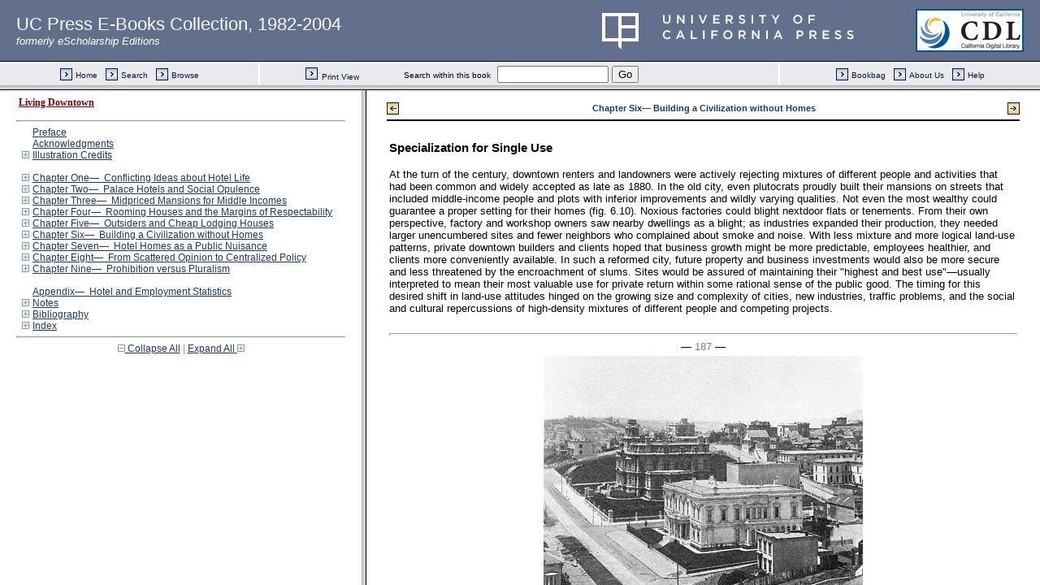

--- FILE ---
content_type: text/html;charset=UTF-8
request_url: https://publishing.cdlib.org/ucpressebooks/view?docId=ft6j49p0wf&chunk.id=d0e5269&toc.depth=1&brand=ucpress
body_size: 1666
content:

<!DOCTYPE html
  PUBLIC "-//W3C//DTD XHTML 1.0 Frameset//EN" "http://www.w3.org/TR/xhtml1/DTD/xhtml1-frameset.dtd">
<html xmlns="http://www.w3.org/1999/xhtml" xml:lang="en" lang="en"><head><meta http-equiv="Content-Type" content="text/html; charset=UTF-8; charset=UTF-8" /><title>Living Downtown</title><script>
                  (function(i,s,o,g,r,a,m){i['GoogleAnalyticsObject']=r;i[r]=i[r]||function(){
                  (i[r].q=i[r].q||[]).push(arguments)},i[r].l=1*new Date();a=s.createElement(o),
                  m=s.getElementsByTagName(o)[0];a.async=1;a.src=g;m.parentNode.insertBefore(a,m)
                   })(window,document,'script','//www.google-analytics.com/analytics.js','ga');
 
                  ga('create', 'UA-70936315-1', 'auto');
                  ga('send', 'pageview');
               </script></head><frameset rows="105,*"><frame frameborder="1" scrolling="no" title="Navigation Bar" name="bbar" src="https://publishing.cdlib.org/ucpressebooks/view?docId=ft6j49p0wf&amp;doc.view=bbar&amp;chunk.id=d0e5269&amp;toc.depth=1&amp;brand=ucpress" /><frameset cols="35%,65%"><frame frameborder="1" title="Table of Contents" name="toc" src="https://publishing.cdlib.org/ucpressebooks/view?docId=ft6j49p0wf&amp;doc.view=toc&amp;chunk.id=d0e5269&amp;toc.depth=1&amp;toc.id=0&amp;brand=ucpress#X" /><frame frameborder="1" title="Content" name="content" src="https://publishing.cdlib.org/ucpressebooks/view?docId=ft6j49p0wf&amp;doc.view=content&amp;chunk.id=d0e5269&amp;toc.depth=1&amp;anchor.id=0&amp;brand=ucpress" /></frameset><noframes><body><h1>Sorry, your browser doesn't support frames...</h1></body></noframes></frameset></html>

--- FILE ---
content_type: text/html;charset=UTF-8
request_url: https://publishing.cdlib.org/ucpressebooks/view?docId=ft6j49p0wf&doc.view=content&chunk.id=d0e5269&toc.depth=1&anchor.id=0&brand=ucpress
body_size: 28354
content:

<!DOCTYPE html
  PUBLIC "-//W3C//DTD XHTML 1.0 Transitional//EN" "http://www.w3.org/TR/xhtml1/DTD/xhtml1-transitional.dtd">
<html xmlns="http://www.w3.org/1999/xhtml" xml:lang="en" lang="en"><head><meta http-equiv="Content-Type" content="text/html; charset=UTF-8; charset=UTF-8" /><title>Living Downtown "d0e5269"
      </title><link href="css/eschol/escholarship-combined.css" rel="stylesheet" type="text/css" /></head><body><table width="100%" border="0" cellpadding="0" cellspacing="0"><tr><td colspan="2" width="100%" align="center" valign="top"><table width="94%" border="0" cellpadding="0" cellspacing="0"><tr><td colspan="3"> </td></tr><tr><td width="25%" align="left"><table border="0" cellpadding="0" cellspacing="0"><tr><td width="15" align="left" valign="middle"><a href="https://publishing.cdlib.org/ucpressebooks/view?docId=ft6j49p0wf&amp;chunk.id=d0e4932&amp;toc.id=d0e4932&amp;brand=ucpress" target="_top"><img src="https://publishing.cdlib.org/ucpressebooks/icons/eschol/b_prev.gif" width="15" height="15" border="0" alt="previous sub-section" /></a></td><td width="8" nowrap="nowrap"><img alt="" src="https://publishing.cdlib.org/ucpressebooks/icons/eschol/spacer.gif" width="8" /></td><td align="left" valign="middle"><a class="midnav" href="https://publishing.cdlib.org/ucpressebooks/view?docId=ft6j49p0wf&amp;chunk.id=d0e4932&amp;toc.id=d0e4932&amp;brand=ucpress" target="_top"></a></td></tr></table></td><td width="50%" align="center"><span class="chapter-text">Chapter Six— Building a Civilization without Homes</span></td><td width="25%" align="right"><table border="0" cellpadding="0" cellspacing="0"><tr><td align="right" valign="middle"><a class="midnav" href="https://publishing.cdlib.org/ucpressebooks/view?docId=ft6j49p0wf&amp;chunk.id=d0e5411&amp;toc.id=d0e4921&amp;brand=ucpress" target="_top"></a></td><td width="8" nowrap="nowrap"><img alt="" src="https://publishing.cdlib.org/ucpressebooks/icons/eschol/spacer.gif" width="8" /></td><td width="15" align="right" valign="middle"><a href="https://publishing.cdlib.org/ucpressebooks/view?docId=ft6j49p0wf&amp;chunk.id=d0e5411&amp;toc.id=d0e4921&amp;brand=ucpress" target="_top"><img src="https://publishing.cdlib.org/ucpressebooks/icons/eschol/b_next.gif" width="15" height="15" border="0" alt="next sub-section" /></a></td></tr></table></td></tr><tr><td colspan="3"><hr class="hr-title" /></td></tr></table></td></tr></table><table width="100%" border="0" cellpadding="0" cellspacing="0"><tr><td align="left" valign="top"><div class="content"><h3 class="Heading-Heading3">Specialization for Single Use</h3><p class="noindent">At the turn of the century, downtown renters and landowners were actively rejecting mixtures of different people and activities that had been common and widely accepted as late as 1880. In the old city, even plutocrats proudly built their mansions on streets that included middle-income people and plots with inferior improvements and wildly varying qualities. Not even the most wealthy could guarantee a proper setting for their homes (fig. 6.10). Noxious factories could blight nextdoor flats or tenements. From their own perspective, factory and workshop owners saw nearby dwellings as a blight; as industries expanded their production, they needed larger unencumbered sites and fewer neighbors who complained about smoke and noise. With less mixture and more logical land-use patterns, private downtown builders and clients hoped that business growth might be more predictable, employees healthier, and clients more conveniently available. In such a reformed city, future property and business investments would also be more secure and less threatened by the encroachment of slums. Sites would be assured of maintaining their "highest and best use"—usually interpreted to mean their most valuable use for private return within some rational sense of the public good. The timing for this desired shift in land-use attitudes hinged on the growing size and complexity of cities, new industries, traffic problems, and the social and cultural repercussions of high-density mixtures of different people and competing projects.</p><hr class="pb" /><div align="center">― <span class="run-head">187</span> ―</div><p class="noindent"><div class="illgrp"><img src="https://publishing.cdlib.org/ucpressebooks/data/13030/wf/ft6j49p0wf/figures/ft6j49p0wf_00108.jpg" width="393" height="466" alt="image" /><br />[<a href="javascript://" onclick="javascript:window.open('https://publishing.cdlib.org/ucpressebooks/view?docId=ft6j49p0wf&amp;doc.view=popup&amp;fig.ent=https://publishing.cdlib.org/ucpressebooks/data/13030/wf/ft6j49p0wf/figures/ft6j49p0wf_00108.jpg','popup','width=443,height=516,resizable=yes,scrollbars=yes')">Full Size</a>]</div></p><p class="caption">Figure 6.10<br /> Residential land-use conflicts on San Francisco's Nob Hill during the 1870s.<br /> In the foreground, the white mansion of the Southern Pacific Railroad's chief<br /> lawyer stands next to a very ordinary 1870s middle-income row house. At the<br /> rear is the Victorian pile of the Crocker mansion. Crocker wanted to own his entire<br /> block to properly distinguish his home. His last remaining neighbor refused to sell,<br /> so Crocker built a 30-foot wooden "spite fence" around the parcel. Photographed<br /> in 1878 from the tower of the Mark Hopkins mansion.</p><p class="normal">Privately, on new land at the edge of the city developers could impose covenants or simply own tracts large enough so that rational control for the owners' best interest was guaranteed. Publicly, cities did not have the legal power to enforce greater separation and organization until the 1920s. Instead, downtown builders privately replaced the old city's heterogeneity on a site-by-site basis, gradually and informally creating more specialized zones. By the 1890s, rudimentary district specializations—industrial apart from commercial, commercial apart from residential, workers apart from middle-income people—were becoming fairly implicit goals of private city building.<sup class="ref">[<a href="https://publishing.cdlib.org/ucpressebooks/view?docId=ft6j49p0wf&amp;chunk.id=nsd0e4921&amp;toc.id=endnotes&amp;toc.depth=1&amp;brand=ucpress&amp;anchor.id=d0e5295#X" target="_top">43</a>]</sup> Hotel owners played their part. As they changed their individual properties they not only helped to specialize hotel life but also whole districts in which those hotels stood and, inevitably, the nature of living downtown.</p><hr class="pb" /><div align="center">― <span class="run-head">188</span> ―</div><p class="noindent">In the gradual drive for specialized urban space, hotel owners first specialized designs for distinct hotel building types. From the very earliest experiments, palace hotels were purposely built as permanent and unique parts of the city. In 1829, the architect Isaiah Rogers had designed the Tremont House in Boston as a monument, just as George D. Smith demanded that his architect make the Mark Hopkins a singular monument on the San Francisco skyline. However, from 1880 to 1930, San Francisco's other types of hotels varied widely in the specialization of their buildings (fig. 6.11). In 1880, over a tenth of San Francisco's midpriced hotels were still in reused grand houses. By 1910, all operators of midpriced hotels were in structures intended solely for hotel uses, probably reflecting their clients' higher expectations for private bathrooms and the rebuilding from the fire of 1906.<sup class="ref">[<a href="https://publishing.cdlib.org/ucpressebooks/view?docId=ft6j49p0wf&amp;chunk.id=nsd0e4921&amp;toc.id=endnotes&amp;toc.depth=1&amp;brand=ucpress&amp;anchor.id=d0e5301#X" target="_top">44</a>]</sup></p><p class="normal">Before 1900, as a rule, developers made cheap hotels a less permanent part of the city: the lower one's social status, the more impermanent was one's hotel. Compared to the investors in expensive hotels, the actions of San Francisco rooming house investors provide an apt case of slower specialization. They chose architectural flexibility so that if the hotel scheme did not work, they could easily use the structure for something else. In 1880, half of the rooms in the city's rooming houses occupied the upper floors of fairly undifferentiated commercial structures. The building envelope provided few or no housing-style amenities such as light wells or other residential adaptations. Rooming house owners changed their minds rapidly at the turn of the century, probably spurred by client expectations raised by improvements in single-family houses. In 1910, only 5 percent of the rooming house rooms were in general-purpose commercial buildings. At that same time, 17 percent of rooming house rooms were in converted houses due to the dislocations of the fire. By 1930, owners had rebuilt many of their properties, so that 90 percent of the people in rooming houses lived in specialized buildings, not ad hoc structures. By that year, landlords had also increased the average size of a rooming house to about sixty rooms—twice the 1910 average.</p><p class="normal">Predictably, the slowest architectural specializations came in hobo hotels. Up until the turn of the century, only a small share of San Francisco's cheap lodging house rooms were in buildings constructed for that purpose; more often, owners of a downtown house or commercial loft building roughly converted it for lodging house use. The temporary</p><hr class="pb" /><div align="center">― <span class="run-head">189</span> ―</div><p class="noindent"><div class="illgrp"><img src="https://publishing.cdlib.org/ucpressebooks/data/13030/wf/ft6j49p0wf/figures/ft6j49p0wf_00109.gif" width="400" alt="image" /><br />[<a href="javascript://" onclick="javascript:window.open('https://publishing.cdlib.org/ucpressebooks/view?docId=ft6j49p0wf&amp;doc.view=popup&amp;fig.ent=https://publishing.cdlib.org/ucpressebooks/data/13030/wf/ft6j49p0wf/figures/ft6j49p0wf_00109.gif','popup','width=473,height=757,resizable=yes,scrollbars=yes')">Full Size</a>]</div></p><p class="caption">Figure 6.11<br /> Increasing specialization of San Francisco hotel buildings. Note especially<br /> the number of rooming houses and cheap lodging houses in ad hoc structures<br /> in 1880 and 1910.</p><hr class="pb" /><div align="center">― <span class="run-head">190</span> ―</div><p class="noindent"><div class="illgrp"><img src="https://publishing.cdlib.org/ucpressebooks/data/13030/wf/ft6j49p0wf/figures/ft6j49p0wf_00110.jpg" width="394" height="256" alt="image" /><br />[<a href="javascript://" onclick="javascript:window.open('https://publishing.cdlib.org/ucpressebooks/view?docId=ft6j49p0wf&amp;doc.view=popup&amp;fig.ent=https://publishing.cdlib.org/ucpressebooks/data/13030/wf/ft6j49p0wf/figures/ft6j49p0wf_00110.jpg','popup','width=444,height=306,resizable=yes,scrollbars=yes')">Full Size</a>]</div></p><p class="caption">Figure 6.12<br /> An example of a specialized cheap lodging house built in 1909.<br /> The Central Hotel, built by Edward Rolkin at Third and Brannan<br /> in San Francisco, had 440 small rooms and several storefronts<br /> across the first floor, including a large saloon and dining room.<br /> It was later converted to apartments as shown in this 1992 photograph.</p><p class="normal">arrangements built for the lodging house residents reflected many things: their marginal rent-paying ability, the lack of housing inspection or adequate health inquiry for these groups in San Francisco (true in most other cities as well), and the condescension of landowners toward their tenants. Also, owners of downtown land acted as if they hoped and expected that the laborers would soon go away. Because of its central location or location adjacent to industrial areas, the land under cheap lodging houses was still considered too valuable to devote permanently to casual laborers. By about 1900, however, perceptions were very different. Many landlords had realized that lodging house residents were a permanent group and that it made good economic sense to design buildings especially for them. San Francisco's Edward Rolkin became a leader in this process as he rebuilt his properties after 1906. He assembled larger sites around his best lots and hired inexpensive architects to make the largest and most particularized hotels San Francisco's laborers had ever seen: brick bearing-wall structures like that of the Central Hotel (fig. 6.12). On other lots, owners were doing the same thing—but not all the owners, since in 1910 a third of the cheapest hotel rooms were still in temporary loft-type quarters, often with completely wooden construction. Nonetheless, by the end of World War I, virtually all lodging houses in San Francisco were purpose built at an average size of about sixty rooms each.<sup class="ref">[<a href="https://publishing.cdlib.org/ucpressebooks/view?docId=ft6j49p0wf&amp;chunk.id=nsd0e4921&amp;toc.id=endnotes&amp;toc.depth=1&amp;brand=ucpress&amp;anchor.id=d0e5335#X" target="_top">45</a>]</sup></p><p class="normal">As noted above, for owners, the better facades of cheap hotels were fronts for embarrassing realities. For residents of inexpensive hotels af-</p><hr class="pb" /><div align="center">― <span class="run-head">191</span> ―</div><p class="noindent">ter 1900, being in a purpose-built hotel (rather than an ad hoc adapted house before 1900) usually meant better physical conditions: wider light wells, better ventilation, and private room sinks. Specialized cheap lodging houses had at least the required minimum of a one to twelve ratio of baths to cubicles. San Francisco's city administrations varied notoriously in ability and honesty and started effective building regulation comparatively late. Nonetheless, by the mid-1910s sporadic enforcement of the city's regulations had begun and may account, in particular, for the increase in minimum standards in lodging houses by the time of World War I.<sup class="ref">[<a href="https://publishing.cdlib.org/ucpressebooks/view?docId=ft6j49p0wf&amp;chunk.id=nsd0e4921&amp;toc.id=endnotes&amp;toc.depth=1&amp;brand=ucpress&amp;anchor.id=d0e5342#X" target="_top">46</a>]</sup></p><p class="normal">For city residents in general the new, larger, and more specialized rooming houses and cheap lodging houses made a distinctly different visual impact on the streets of the city. Compared to their predecessors, the new hotels were often taller, located on more prominent corner sites, and more visually insistent. The large painted advertisements on the structures' blank sides announced the availability of steam heat, low weekly rates, locational advantages, and often a nearby ice cream parlor or clothing emporium. The new visual impressions of these more architecturally defined structures were also surrounded by more particularized neighborhoods.</p><p class="normal">The organization and separation built into individual hotel buildings were parts of the larger specialization of whole neighborhoods. Hotel owners hammered out more distinct hotel districts from 1880 through 1930, each with a different range of services. Palace hotel builders learned to keep their buildings and neighborhoods more exclusive and insular by putting most tailor shops, newsstands, and restaurants into interior arcades.<sup class="ref">[<a href="https://publishing.cdlib.org/ucpressebooks/view?docId=ft6j49p0wf&amp;chunk.id=nsd0e4921&amp;toc.id=endnotes&amp;toc.depth=1&amp;brand=ucpress&amp;anchor.id=d0e5348#X" target="_top">47</a>]</sup> Meanwhile, designers of midpriced hotels and cheaper apartments kept equivalent services open to the sidewalk.</p><p class="normal">San Francisco's Western Addition became an old-house rooming district in an uneven process but one that was typical of rooming house areas in other American cities. From 1900 to 1930, people in the property industry seemed to disagree about whether the Western Addition was becoming a converted-house district, an area of new purpose-built rooming houses, a zone of middle-income apartments, or simply a slum. After the fire of 1906, many neighborhood landowners converted their large Victorian era houses into rooming houses to serve emergency needs; within a few years, a good number of these people had converted their houses back to single-family use—either as rentals or</p><hr class="pb" /><div align="center">― <span class="run-head">192</span> ―</div><p class="noindent">for their own homes. Others, however, built rooming house additions on their lots, creating a diverse mixture of rental conditions and lower prices. These attracted new residents and increased the area's ethnic and racial diversity. Meanwhile, through the 1920s, other developers assumed the area should resemble lower Nob Hill; they speculated in large lots, built tall apartment buildings, and drove up land values. Finally, during the building hiatus of the depression, the slum perception took over. The majority of the house owners had moved away; absentee owners could not rent out large units. They converted their houses to flats, ad hoc apartments, or light housekeeping rooms and stopped investing in repairs or improvements. They held on to their Western Addition properties, hoping for a resurgence of land values. As the perception spread that the area was indeed a slum, more owners individually shifted to rooming house and light housekeeping use. During World War II, Japanese families were removed to internment camps, and the black population in the area increased from 5 to 30 percent. Through 1945, the rents were high enough to make these income properties too expensive for San Francisco's housing authority to acquire, but the area had been officially tagged as a problem zone. Neither property leaders nor planners had a positive view of a good rooming house zone being developed in the Western Addition, although in the 1920s that had been a viable future for the district.<sup class="ref">[<a href="https://publishing.cdlib.org/ucpressebooks/view?docId=ft6j49p0wf&amp;chunk.id=nsd0e4921&amp;toc.id=endnotes&amp;toc.depth=1&amp;brand=ucpress&amp;anchor.id=d0e5356#X" target="_top">48</a>]</sup></p><p class="normal">In similar ways, individual landowners specialized skid row areas but usually without the vacillation that marked the Western Addition. The concentration of cheap lodging houses in the Third and Howard area in the South of Market was a steady progression. In 1880, only about a third of the residents in that area had rented rooms in family homes or hotels. By 1900, that proportion had increased to one-half, and it continued to grow. By the late 1920s, the most densely settled blocks of San Francisco were no longer in Chinatown but in the blocks of lodging houses clustered at the core of the laborers' zone.<sup class="ref">[<a href="https://publishing.cdlib.org/ucpressebooks/view?docId=ft6j49p0wf&amp;chunk.id=nsd0e4921&amp;toc.id=endnotes&amp;toc.depth=1&amp;brand=ucpress&amp;anchor.id=d0e5360#X" target="_top">49</a>]</sup></p><p class="normal">The individual changes wrought in the South of Market responded to changes in industrial employment from both the invasion of new uses and the retreat of former residents. From 1880 to the mid-1920s, distant railroad and agricultural projects throughout the West became larger, and the number of hobo laborers increased, doubling and then tripling the San Francisco cheap hotel market. In 1900, San Francisco's South of Market area still had many ethnic families and commercial</p><hr class="pb" /><div align="center">― <span class="run-head">193</span> ―</div><p class="noindent"><div class="illgrp"><img src="https://publishing.cdlib.org/ucpressebooks/data/13030/wf/ft6j49p0wf/figures/ft6j49p0wf_00111.jpg" width="400" alt="image" /><br />[<a href="javascript://" onclick="javascript:window.open('https://publishing.cdlib.org/ucpressebooks/view?docId=ft6j49p0wf&amp;doc.view=popup&amp;fig.ent=https://publishing.cdlib.org/ucpressebooks/data/13030/wf/ft6j49p0wf/figures/ft6j49p0wf_00111.jpg','popup','width=597,height=425,resizable=yes,scrollbars=yes')">Full Size</a>]</div></p><p class="caption">Figure 6.13<br /> Workers' hotels vying with downtown offices in permanence and prominence. The last two blocks of<br /> Third Street in the South of Market, looking toward San Francisco's financial district, 1929.</p><p class="normal">family services located on side streets or alleys, mixed with small lodging houses and rooming houses. As owners of industrial facilities bought up land and as family-tied workers moved to be closer to new skilled work sites, family services began to be more scarce. Astute lodging house owners like Rolkin were ready to buy up any available lots. By 1930, lodging house developers had cornered most of the major sites in a wide area around Howard, Third, and Fourth streets. The massing of building along the major streets was impressive (fig. 6.13).</p><p class="normal">As single workers' zones became more separated, organized, and specialized, there were fewer reasons for other city residents to enter them. Workers' zones became the most alien and repugnant commercial districts in the city for middle and upper class suburbanites. Sinclair Lewis presents George Babbitt as a real estate man who knows most of Zenith building by building—especially central and suburban Zenith. However, for Babbitt the workers' zone (where he goes to buy bootleg gin) was merely a "morass of lodging houses, tenements, and brothels."<sup class="ref">[<a href="https://publishing.cdlib.org/ucpressebooks/view?docId=ft6j49p0wf&amp;chunk.id=nsd0e4921&amp;toc.id=endnotes&amp;toc.depth=1&amp;brand=ucpress&amp;anchor.id=d0e5377#X" target="_top">50</a>]</sup> While the effect of specialization of San Francisco's Howard and Third streets made them alien to suburbanites, the process had</p><hr class="pb" /><div align="center">― <span class="run-head">194</span> ―</div><p class="noindent"><div class="illgrp"><img src="https://publishing.cdlib.org/ucpressebooks/data/13030/wf/ft6j49p0wf/figures/ft6j49p0wf_00112.jpg" width="397" height="274" alt="image" /><br />[<a href="javascript://" onclick="javascript:window.open('https://publishing.cdlib.org/ucpressebooks/view?docId=ft6j49p0wf&amp;doc.view=popup&amp;fig.ent=https://publishing.cdlib.org/ucpressebooks/data/13030/wf/ft6j49p0wf/figures/ft6j49p0wf_00112.jpg','popup','width=447,height=324,resizable=yes,scrollbars=yes')">Full Size</a>]</div></p><p class="caption">Figure 6.14<br /> A small corner hotel at Pacific Street and Powell, in San Francisco, 1926.</p><p class="normal">a different effect on male low-income laborers who lived elsewhere. Areas like Howard and Third remained familiar haunts for their evenings away from their new homes in the cottage districts. The South of Market concert saloons, billiard halls, and other establishments were places where they felt at home—a sense they had in few other districts in town. The neighborhoods were also fertile ground for union activists and liberal and radical political workers.</p><p class="normal">For the property industry, collectively hammering together fashionable hotel zones, rooming areas, or single laborers' zones helped to ensure steady real estate income. Another effect of specialization was the prominence it gave to outlying experiments in hotel life at the turn of the century; they became more prominent because they became more exceptional. Throughout the nineteenth century, a few rooming houses with public dining rooms could be found in fairly scattered locations in middle-income and working-class neighborhoods. By 1900, these hotels in outlying streetcar districts were more concentrated. Commercial nodes at the intersections of two lines typically had three or four hotels or rooming houses built above corner grocery stores and other neighborhood shops (fig. 6.14). The neighborhood hotel could be a place for Sunday dinner excursions. Proper single-family houses might also have had a hotel as a neighbor. Especially before 1920, a few landowners with property close to a major avenue expanded the residential capacity of their lots by building a residential hotel much larger than</p><hr class="pb" /><div align="center">― <span class="run-head">195</span> ―</div><p class="noindent"><div class="illgrp"><img src="https://publishing.cdlib.org/ucpressebooks/data/13030/wf/ft6j49p0wf/figures/ft6j49p0wf_00113.jpg" width="400" alt="image" /><br />[<a href="javascript://" onclick="javascript:window.open('https://publishing.cdlib.org/ucpressebooks/view?docId=ft6j49p0wf&amp;doc.view=popup&amp;fig.ent=https://publishing.cdlib.org/ucpressebooks/data/13030/wf/ft6j49p0wf/figures/ft6j49p0wf_00113.jpg','popup','width=509,height=420,resizable=yes,scrollbars=yes')">Full Size</a>]</div></p><p class="caption">Figure 6.15<br /> Experimentation with hotel life in formerly prestigious residential areas, photographed in<br /> the 1940s. The large H-shaped Belmont and Buckingham apartment hotels, <i> top left</i> ,<br /> replaced former mansions on half of a city block in Denver's Capitol Hill district in 1917.<br /> Developers built the other apartment buildings a generation later.</p><p class="normal">the surrounding houses but not above the two-story height of the neighbors' houses. Elsewhere, the site of former mansions provided space for large new apartment hotels (fig. 6.15).</p><p class="padded">Not everyone heralded the specialization of hotel buildings and downtown housing districts as a desirable change. The more definite building types of hotels, the more definite neighborhoods, and even the outlying experiments were problems for some urban critics, usually people outside the property industry. The criticisms and concerns also had a definite class bias: examples of hotels built and managed for the middle and upper class were often treated very different from hotels built for the working class, and the concerns were rooted in street perceptions.</p></div></td></tr></table><table width="100%" border="0" cellpadding="0" cellspacing="0"><tr><td colspan="2" width="100%" align="center" valign="top"><table width="94%" border="0" cellpadding="0" cellspacing="0"><tr><td colspan="3"><hr class="hr-title" /></td></tr><tr><td width="25%" align="left"><table border="0" cellpadding="0" cellspacing="0"><tr><td width="15" align="left" valign="middle"><a href="https://publishing.cdlib.org/ucpressebooks/view?docId=ft6j49p0wf&amp;chunk.id=d0e4932&amp;toc.id=d0e4932&amp;brand=ucpress" target="_top"><img src="https://publishing.cdlib.org/ucpressebooks/icons/eschol/b_prev.gif" width="15" height="15" border="0" alt="previous sub-section" /></a></td><td width="8" nowrap="nowrap"><img alt="" src="https://publishing.cdlib.org/ucpressebooks/icons/eschol/spacer.gif" width="8" /></td><td align="left" valign="middle"><a class="midnav" href="https://publishing.cdlib.org/ucpressebooks/view?docId=ft6j49p0wf&amp;chunk.id=d0e4932&amp;toc.id=d0e4932&amp;brand=ucpress" target="_top"></a></td></tr></table></td><td width="50%" align="center"><span class="chapter-text">Chapter Six— Building a Civilization without Homes</span></td><td width="25%" align="right"><table border="0" cellpadding="0" cellspacing="0"><tr><td align="right" valign="middle"><a class="midnav" href="https://publishing.cdlib.org/ucpressebooks/view?docId=ft6j49p0wf&amp;chunk.id=d0e5411&amp;toc.id=d0e4921&amp;brand=ucpress" target="_top"></a></td><td width="8" nowrap="nowrap"><img alt="" src="https://publishing.cdlib.org/ucpressebooks/icons/eschol/spacer.gif" width="8" /></td><td width="15" align="right" valign="middle"><a href="https://publishing.cdlib.org/ucpressebooks/view?docId=ft6j49p0wf&amp;chunk.id=d0e5411&amp;toc.id=d0e4921&amp;brand=ucpress" target="_top"><img src="https://publishing.cdlib.org/ucpressebooks/icons/eschol/b_next.gif" width="15" height="15" border="0" alt="next sub-section" /></a></td></tr></table></td></tr><tr><td colspan="3">
                       
                    </td></tr></table></td></tr></table></body></html>